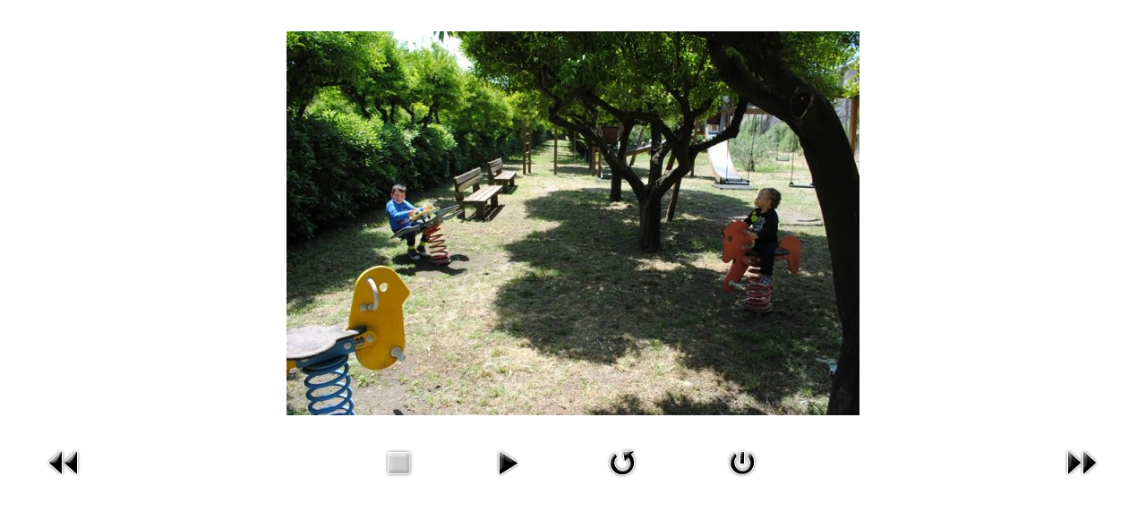

--- FILE ---
content_type: text/html; charset=utf-8
request_url: https://villafederico.it/index.php/component/phocagallery/7-area-giochi/detail/130-dsc-1701?tmpl=component&Itemid=1
body_size: 2415
content:

	<!DOCTYPE html PUBLIC "-//W3C//DTD XHTML 1.0 Transitional//EN" "http://www.w3.org/TR/xhtml1/DTD/xhtml1-transitional.dtd">
	<html prefix="og: http://ogp.me/ns#" xmlns="http://www.w3.org/1999/xhtml" xml:lang="it-it" lang="it-it" >
		<head>
			  <base href="https://villafederico.it/index.php/component/phocagallery/7-area-giochi/detail/130-dsc-1701" />
  <meta http-equiv="content-type" content="text/html; charset=utf-8" />
  <meta name="generator" content="Joomla! - Open Source Content Management" />
  <title>Villa Federico - dsc_1701</title>
  <link href="/templates/theme1244/favicon.ico" rel="shortcut icon" type="image/vnd.microsoft.icon" />
  <link rel="stylesheet" href="/components/com_phocagallery/assets/phocagallery.css" type="text/css" />
  <link rel="stylesheet" href="/plugins/system/rokbox/themes/clean/rokbox-style.css" type="text/css" />
  <link rel="stylesheet" href="/libraries/gantry/css/grid-16.css" type="text/css" />
  <link rel="stylesheet" href="/templates/theme1244/css/style1.css" type="text/css" />
  <style type="text/css">
#rt-copyright {background:#ffffff;}#rt-copyright .rt-container {background:#ffffff;}body a {color:#727272;}body a:hover {color:#000000;}a.moduleItemReadMore, a.k2ReadMore, a.moduleCustomLink {color:#ffffff; background:#433d3b;}a.moduleItemReadMore:hover, a.k2ReadMore:hover, a.moduleCustomLink:hover {color:#ffffff;background:#ba9c62;}div.itemCommentsForm form input#submitCommentButton, input[type="submit"], button.button {color:#ffffff; background:#433d3b;}div.itemCommentsForm form input#submitCommentButton:hover, input[type="submit"]:hover, button.button:hover {color:#ffffff;background:#ba9c62;}.sf-menu > li > a,.sf-menu > li > span{color:#501010; }.sf-menu > li > a:hover, .sf-menu > li > a:active, .sf-menu > li.sfHover > a, .sf-menu > li.sfHover > span, .sf-menu > li:hover > span, .sf-menu > li.current > a, .sf-menu > li.current > span, .sf-menu > li.active > a, .sf-menu > li.active > span {color:#0a0b0d;}.sf-menu ul > li > a, .sf-menu ul > li > span {background:transparent;} .sf-menu ul > li > a, .sf-menu ul > li > span {color:#ffffff;} .sf-menu ul > li > a:hover, .sf-menu ul > li:hover > a, .sf-menu ul > li:hover > span, .sf-menu ul > li > a:active, .sf-menu ul > li.current > a, .sf-menu ul > li.current > span, .sf-menu ul > li.sfHover > a, .sf-menu ul > li.sfHover > span, .sf-menu ul > li.active > span, .sf-menu ul > li.active > a 
			{color:#ffe8c1;}body {font-family:Arial, Helvetica, sans-serif; font-size:14px; line-height:20px; color:#727272; }
  </style>
  <script src="/media/system/js/mootools-core.js" type="text/javascript"></script>
  <script src="/media/system/js/core.js" type="text/javascript"></script>
  <script src="/media/system/js/mootools-more.js" type="text/javascript"></script>
  <script src="http://ajax.googleapis.com/ajax/libs/jquery/1.7/jquery.min.js" type="text/javascript"></script>
  <script src="/plugins/system/jqueryeasy/jquerynoconflict.js" type="text/javascript"></script>
  <script src="http://ajax.googleapis.com/ajax/libs/jqueryui/1.8/jquery-ui.min.js" type="text/javascript"></script>
  <script src="/components/com_k2/js/k2.js?v2.6.9&amp;sitepath=/" type="text/javascript"></script>
  <script src="/components/com_phocagallery/assets/fadeslideshow/fadeslideshow.js" type="text/javascript"></script>
  <script src="/plugins/system/rokbox/rokbox.js" type="text/javascript"></script>
  <script src="/libraries/gantry/js/gantry-totop.js" type="text/javascript"></script>
  <script src="/libraries/gantry/js/browser-engines.js" type="text/javascript"></script>
  <script type="text/javascript">
var rokboxPath = '/plugins/system/rokbox/';
		if (typeof(RokBox) !== 'undefined') {
			window.addEvent('domready', function() {
				var rokbox = new RokBox({
					'className': 'rokbox',
					'theme': 'clean',
					'transition': Fx.Transitions.Quad.easeOut,
					'duration': 200,
					'chase': 40,
					'frame-border': 20,
					'content-padding': 0,
					'arrows-height': 35,
					'effect': 'quicksilver',
					'captions': 0,
					'captionsDelay': 800,
					'scrolling': 0,
					'keyEvents': 1,
					'overlay': {
						'background': '#000000',
						'opacity': 0.85,
						'duration': 200,
						'transition': Fx.Transitions.Quad.easeInOut
					},
					'defaultSize': {
						'width': 640,
						'height': 460
					},
					'autoplay': 'true',
					'controller': 'false',
					'bgcolor': '#f3f3f3',
					'youtubeAutoplay': 0,
					'youtubeHighQuality': 0,
					'vimeoColor': '00adef',
					'vimeoPortrait': 0,
					'vimeoTitle': 0,
					'vimeoFullScreen': 1,
					'vimeoByline': 0
				});
			});
		};
  </script>
  <style type="text/css"> 
 html, body, .contentpane, #all, #main {background:#ffffff;padding:0px !important;margin:0px !important; width: 100% !important; max-width: 100% !important;} 
 center, table {background:#ffffff;} 
 #sbox-window {background-color:#fff;padding:5px} 
body {min-width:100%} 
.rt-container {width:100%} 
 </style>
<script type="text/javascript">
					  var _gaq = _gaq || [];
					  _gaq.push(['_setAccount', 'UA-5916425-14']);
						_gaq.push(['_trackPageview']);
					  (function() {
						var ga = document.createElement('script'); ga.type = 'text/javascript'; ga.async = true;
						ga.src = ('https:' == document.location.protocol ? 'https://ssl' : 'http://www') + '.google-analytics.com/ga.js';
						var s = document.getElementsByTagName('script')[0]; s.parentNode.insertBefore(ga, s);
					  })();
					</script>
</head>
		<body  class="cssstyle-style1 respmenu-type-sfmenu col16">
			<div id="rt-main" class="detail  com_phocagallery">
				<div class="rt-container">
					<div class="rt-block">
						<div id="rt-mainbody">
					    	<script type="text/javascript">
/***********************************************
* Ultimate Fade In Slideshow v2.0- (c) Dynamic Drive DHTML code library (www.dynamicdrive.com)
* This notice MUST stay intact for legal use
* Visit Dynamic Drive at http://www.dynamicdrive.com/ for this script and 100s more
***********************************************/
var phocagallery=new fadeSlideShow({
	wrapperid: "phocaGallerySlideshowC",
	dimensions: [640, 480],
	imagearray: [["/images/phocagallery/areagiochi/thumbs/phoca_thumb_l_dsc_1675.jpg", "", "", ""],
["/images/phocagallery/areagiochi/thumbs/phoca_thumb_l_dsc_1676.jpg", "", "", ""],
["/images/phocagallery/areagiochi/thumbs/phoca_thumb_l_dsc_1677.jpg", "", "", ""],
["/images/phocagallery/areagiochi/thumbs/phoca_thumb_l_dsc_1678.jpg", "", "", ""],
["/images/phocagallery/areagiochi/thumbs/phoca_thumb_l_dsc_1680.jpg", "", "", ""],
["/images/phocagallery/areagiochi/thumbs/phoca_thumb_l_dsc_1681.jpg", "", "", ""],
["/images/phocagallery/areagiochi/thumbs/phoca_thumb_l_dsc_1682.jpg", "", "", ""],
["/images/phocagallery/areagiochi/thumbs/phoca_thumb_l_dsc_1683.jpg", "", "", ""],
["/images/phocagallery/areagiochi/thumbs/phoca_thumb_l_dsc_1684.jpg", "", "", ""],
["/images/phocagallery/areagiochi/thumbs/phoca_thumb_l_dsc_1685.jpg", "", "", ""],
["/images/phocagallery/areagiochi/thumbs/phoca_thumb_l_dsc_1686.jpg", "", "", ""],
["/images/phocagallery/areagiochi/thumbs/phoca_thumb_l_dsc_1687.jpg", "", "", ""],
["/images/phocagallery/areagiochi/thumbs/phoca_thumb_l_dsc_1688.jpg", "", "", ""],
["/images/phocagallery/areagiochi/thumbs/phoca_thumb_l_dsc_1689.jpg", "", "", ""],
["/images/phocagallery/areagiochi/thumbs/phoca_thumb_l_dsc_1691.jpg", "", "", ""],
["/images/phocagallery/areagiochi/thumbs/phoca_thumb_l_dsc_1694.jpg", "", "", ""],
["/images/phocagallery/areagiochi/thumbs/phoca_thumb_l_dsc_1696.jpg", "", "", ""],
["/images/phocagallery/areagiochi/thumbs/phoca_thumb_l_dsc_1698.jpg", "", "", ""],
["/images/phocagallery/areagiochi/thumbs/phoca_thumb_l_dsc_1701.jpg", "", "", ""],
["/images/phocagallery/areagiochi/thumbs/phoca_thumb_l_dsc_1703.jpg", "", "", ""],
["/images/phocagallery/areagiochi/thumbs/phoca_thumb_l_dsc_1706.jpg", "", "", ""],
["/images/phocagallery/areagiochi/thumbs/phoca_thumb_l_dsc_1799.jpg", "", "", ""],
["/images/phocagallery/areagiochi/thumbs/phoca_thumb_l_dsc_1801.jpg", "", "", ""],
["/images/phocagallery/areagiochi/thumbs/phoca_thumb_l_dsc_1802.jpg", "", "", ""],
["/images/phocagallery/areagiochi/thumbs/phoca_thumb_l_dsc_1812.jpg", "", "", ""],
["/images/phocagallery/areagiochi/thumbs/phoca_thumb_l_dsc_1879.jpg", "", "", ""],
["/images/phocagallery/areagiochi/thumbs/phoca_thumb_l_dsc_1882.jpg", "", "", ""],
["/images/phocagallery/areagiochi/thumbs/phoca_thumb_l_dsc_1887.jpg", "", "", ""],
["/images/phocagallery/areagiochi/thumbs/phoca_thumb_l_dsc_1888.jpg", "", "", ""],
["/images/phocagallery/areagiochi/thumbs/phoca_thumb_l_dsc_1889.jpg", "", "", ""]
],
	displaymode: {type:'auto', pause: 2000, cycles:0, wraparound:false, randomize: 0},
	persist: false,
	fadeduration: 3000,
	descreveal: "peekaboo",
	togglerid: ""
})
</script>
<div id="phocagallery" class="pg-detail-view"><center style="padding-top:10px"><table border="0" width="100%" cellpadding="0" cellspacing="0"><tr><td colspan="6" align="center" valign="middle" height="480" style="height:480px;vertical-align: middle;" ><div id="phocaGalleryImageBox" style="width:640px;margin: auto;padding: 0;"><a href="#" onclick="window.parent.SqueezeBox.close();" style="margin:auto;padding:0"><img src="/images/phocagallery/areagiochi/thumbs/phoca_thumb_l_dsc_1701.jpg" alt="dsc_1701" class="pg-detail-image" /></a></div></td></tr><tr><td colspan="6"><div style="padding:0;margin:0;height:3px;font-size:0px;">&nbsp;</div></td></tr><tr><td align="left" width="30%" style="padding-left:48px"><div class="pg-imgbgd"><a href="/index.php/component/phocagallery/7-area-giochi/detail/129-dsc-1698?tmpl=component&amp;Itemid=1" title="Previous Image" id="prev" ><img src="/components/com_phocagallery/assets/images/icon-prev.png" alt="Previous Image"  /></a></div></td><td align="center"><img src="/components/com_phocagallery/assets/images/icon-stop-grey.png" alt="Stop Slideshow"  /></td><td align="center"><div class="pg-imgbgd"><a href="/index.php/component/phocagallery/7-area-giochi/detail/130-dsc-1701?phocaslideshow=1&amp;tmpl=component&amp;Itemid=1" title="Start Slideshow"><img src="/components/com_phocagallery/assets/images/icon-play.png" alt="Start Slideshow"  /></a></div></td><td align="center"><div class="pg-imgbgd"><a href="/index.php/component/phocagallery/7-area-giochi/detail/130-dsc-1701?tmpl=component&amp;Itemid=1" onclick="window.location.reload(true);" title="Refresh" ><img src="/components/com_phocagallery/assets/images/icon-reload.png" alt="Refresh"  /></a></div></td><td align="center"><div class="pg-imgbgd"><a href="/index.php/component/phocagallery/7-area-giochi/detail/130-dsc-1701?tmpl=component&amp;Itemid=1" onclick="window.parent.SqueezeBox.close();" title="Close Window" ><img src="/components/com_phocagallery/assets/images/icon-exit.png" alt="Close Window"  /></a></div></td><td align="right" width="30%" style="padding-right:48px"><div class="pg-imgbgd"><a href="/index.php/component/phocagallery/7-area-giochi/detail/131-dsc-1703?tmpl=component&amp;Itemid=1" title="Next Image" id="next" ><img src="/components/com_phocagallery/assets/images/icon-next.png" alt="Next Image"  /></a></div></td></tr></table></center></div><div id="phocaGallerySlideshowC" style="display:none"></div>
						</div>
					</div>
				</div>
			</div>
		</body>
	</html>


--- FILE ---
content_type: text/css
request_url: https://villafederico.it/libraries/gantry/css/grid-16.css
body_size: 457
content:
/**
 * @version   4.1.29 March 9, 2015
 * @author    RocketTheme http://www.rockettheme.com
 * @copyright Copyright (C) 2007 - 2015 RocketTheme, LLC
 * @license   http://www.gnu.org/licenses/gpl-2.0.html GNU/GPLv2 only
 */

/* 16 Grid */
.rt-grid-1, .rt-grid-2, .rt-grid-3, .rt-grid-4, .rt-grid-5, .rt-grid-6, .rt-grid-7, .rt-grid-8, .rt-grid-9, .rt-grid-10, .rt-grid-11, .rt-grid-12, .rt-grid-13, .rt-grid-14, .rt-grid-15, .rt-grid-16 {display: inline;float: left;position: relative;margin-left: 10px;margin-right: 10px;}
.rt-container .rt-grid-1 {width: 40px;}
.rt-container .rt-grid-2 {width: 100px;}
.rt-container .rt-grid-3 {width: 160px;}
.rt-container .rt-grid-4 {width: 220px;}
.rt-container .rt-grid-5 {width: 280px;}
.rt-container .rt-grid-6 {width: 340px;}
.rt-container .rt-grid-7 {width: 400px;}
.rt-container .rt-grid-8 {width: 460px;}
.rt-container .rt-grid-9 {width: 520px;}
.rt-container .rt-grid-10 {width: 580px;}
.rt-container .rt-grid-11 {width: 640px;}
.rt-container .rt-grid-12 {width: 700px;}
.rt-container .rt-grid-13 {width: 760px;}
.rt-container .rt-grid-14 {width: 820px;}
.rt-container .rt-grid-15 {width: 880px;}
.rt-container .rt-grid-16 {width: 940px;}

/* Grid Push */
.rt-container .rt-push-1 {left: 60px;}
.rt-container .rt-push-2 {left: 120px;}
.rt-container .rt-push-3 {left: 180px;}
.rt-container .rt-push-4 {left: 240px;}
.rt-container .rt-push-5 {left: 300px;}
.rt-container .rt-push-6 {left: 360px;}
.rt-container .rt-push-7 {left: 420px;}
.rt-container .rt-push-8 {left: 480px;}
.rt-container .rt-push-9 {left: 540px;}
.rt-container .rt-push-10 {left: 600px;}
.rt-container .rt-push-11 {left: 660px;}
.rt-container .rt-push-12 {left: 720px;}
.rt-container .rt-push-13 {left: 780px;}
.rt-container .rt-push-14 {left: 840px;}
.rt-container .rt-push-15 {left: 900px;}

/* Grid Pull */
.rt-container .rt-pull-1 {left: -60px;}
.rt-container .rt-pull-2 {left: -120px;}
.rt-container .rt-pull-3 {left: -180px;}
.rt-container .rt-pull-4 {left: -240px;}
.rt-container .rt-pull-5 {left: -300px;}
.rt-container .rt-pull-6 {left: -360px;}
.rt-container .rt-pull-7 {left: -420px;}
.rt-container .rt-pull-8 {left: -480px;}
.rt-container .rt-pull-9 {left: -540px;}
.rt-container .rt-pull-10 {left: -600px;}
.rt-container .rt-pull-11 {left: -660px;}
.rt-container .rt-pull-12 {left: -720px;}
.rt-container .rt-pull-13 {left: -780px;}
.rt-container .rt-pull-14 {left: -840px;}
.rt-container .rt-pull-15 {left: -900px;}

/* Prefix for left nudging */
.rt-container .rt-prefix-1 {padding-left: 60px;}
.rt-container .rt-prefix-2 {padding-left: 120px;}
.rt-container .rt-prefix-3 {padding-left: 180px;}
.rt-container .rt-prefix-4 {padding-left: 240px;}
.rt-container .rt-prefix-5 {padding-left: 300px;}
.rt-container .rt-prefix-6 {padding-left: 360px;}
.rt-container .rt-prefix-7 {padding-left: 420px;}
.rt-container .rt-prefix-8 {padding-left: 480px;}
.rt-container .rt-prefix-9 {padding-left: 540px;}
.rt-container .rt-prefix-10 {padding-left: 600px;}
.rt-container .rt-prefix-11 {padding-left: 660px;}
.rt-container .rt-prefix-12 {padding-left: 720px;}
.rt-container .rt-prefix-13 {padding-left: 780px;}
.rt-container .rt-prefix-14 {padding-left: 840px;}
.rt-container .rt-prefix-15 {padding-left: 900px;}

/* Extras */
.left-1, .right-1 {width: 10px;}
.left-2, .right-2 {width: 70px;}
.left-3, .right-3 {width: 130px;}
.left-4, .right-4 {width: 190px;}
.left-5, .right-5 {width: 250px;}
.left-6, .right-6 {width: 310px;}
.left-7, .right-7 {width: 370px;}
.left-8, .right-8 {width: 430px;}
.left-9, .right-9 {width: 490px;}
.left-10, .right-10 {width: 550px;}
.left-11, .right-11 {width: 610px;}
.left-12, .right-12 {width: 670px;}
.left-13, .right-13 {width: 730px;}
.left-14, .right-14 {width: 790px;}
.left-15, .right-15 {width: 850px;}

--- FILE ---
content_type: text/css
request_url: https://villafederico.it/templates/theme1244/css/style1.css
body_size: 115
content:
/*=== COLOR VARIABLES ===*/
/*=== DRAWER POSITION ===*/
/*=== TOP POSITION ===*/
/*=== HEADER POSITION ===*/
/*=== SHOWCASE POSITION ===*/
/*=== FEATURE POSITION ===*/
/*=== UTILITY POSITION ===*/
/*=== MAINTOP POSITION ===*/
/*=== CONTENT ===*/
/*== Portfolio Page ==*/
/*== Contacts Page ==*/
/*== User Profile ==*/
/*== Search Page ==*/
/*== User Registration ==*/
/* Pagination */
div.k2Pagination li a.pagenav,
div.pagination li a.pagenav,
div.itemCommentsPagination li a.pagenav {
	background:#433d3b;
}
div.k2Pagination li a.pagenav:hover,
div.pagination li a.pagenav:hover,
div.itemCommentsPagination li a.pagenav:hover {
  background:#ba9c62;
}
div.k2Pagination li span.pagenav,
div.pagination li span.pagenav,
div.itemCommentsPagination li span.pagenav {
  background:#ba9c62;
}
/*=== MAINBOTTOM POSITION ===*/
/*=== BOTTOM POSITION ===*/
/*=== FOOTER POSITION ===*/

#adminForm{font-size:12px;}
table.adminlist td, table.adminlist th{padding:4px !important;}